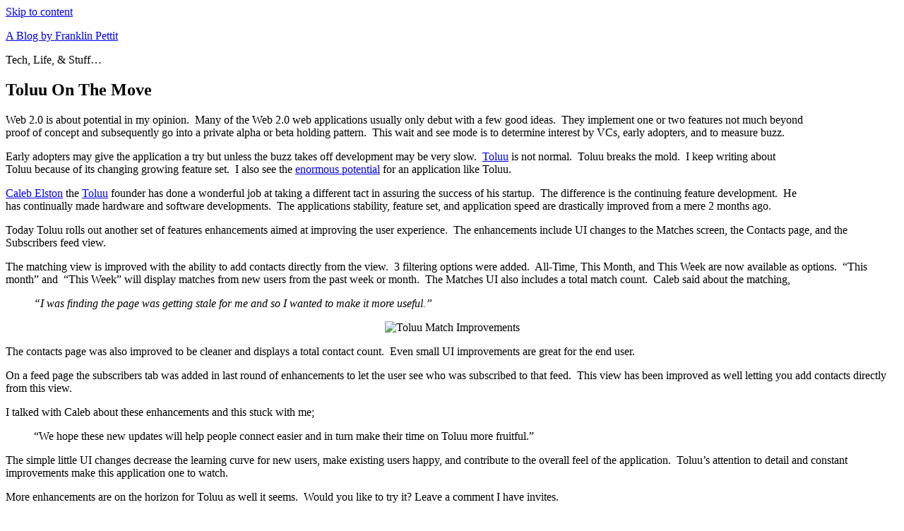

--- FILE ---
content_type: text/html; charset=UTF-8
request_url: https://fpettit.com/2008/06/30/toluu-on-the-move/
body_size: 9194
content:
<!DOCTYPE html>
<html lang="en-US" class="no-js">
<head>
	<meta charset="UTF-8">
	<meta name="viewport" content="width=device-width, initial-scale=1">
	<link rel="profile" href="http://gmpg.org/xfn/11">
		<script>(function(html){html.className = html.className.replace(/\bno-js\b/,'js')})(document.documentElement);</script>
<title>Toluu On The Move &#8211; A Blog by Franklin Pettit</title>
<meta name='robots' content='max-image-preview:large' />
<link rel='dns-prefetch' href='//fpettit-migrate.tempurl.host' />
<link rel='dns-prefetch' href='//fonts.googleapis.com' />
<link rel='dns-prefetch' href='//v0.wordpress.com' />
<link href='https://fonts.gstatic.com' crossorigin rel='preconnect' />
<link rel="alternate" type="application/rss+xml" title="A Blog by Franklin Pettit &raquo; Feed" href="https://fpettit-migrate.tempurl.host/feed/" />
<link rel="alternate" type="application/rss+xml" title="A Blog by Franklin Pettit &raquo; Comments Feed" href="https://fpettit-migrate.tempurl.host/comments/feed/" />
<link rel="alternate" type="application/rss+xml" title="A Blog by Franklin Pettit &raquo; Toluu On The Move Comments Feed" href="https://fpettit-migrate.tempurl.host/2008/06/30/toluu-on-the-move/feed/" />
<script type="text/javascript">
/* <![CDATA[ */
window._wpemojiSettings = {"baseUrl":"https:\/\/s.w.org\/images\/core\/emoji\/15.0.3\/72x72\/","ext":".png","svgUrl":"https:\/\/s.w.org\/images\/core\/emoji\/15.0.3\/svg\/","svgExt":".svg","source":{"concatemoji":"https:\/\/fpettit-migrate.tempurl.host\/wp-includes\/js\/wp-emoji-release.min.js?ver=6.6.4"}};
/*! This file is auto-generated */
!function(i,n){var o,s,e;function c(e){try{var t={supportTests:e,timestamp:(new Date).valueOf()};sessionStorage.setItem(o,JSON.stringify(t))}catch(e){}}function p(e,t,n){e.clearRect(0,0,e.canvas.width,e.canvas.height),e.fillText(t,0,0);var t=new Uint32Array(e.getImageData(0,0,e.canvas.width,e.canvas.height).data),r=(e.clearRect(0,0,e.canvas.width,e.canvas.height),e.fillText(n,0,0),new Uint32Array(e.getImageData(0,0,e.canvas.width,e.canvas.height).data));return t.every(function(e,t){return e===r[t]})}function u(e,t,n){switch(t){case"flag":return n(e,"\ud83c\udff3\ufe0f\u200d\u26a7\ufe0f","\ud83c\udff3\ufe0f\u200b\u26a7\ufe0f")?!1:!n(e,"\ud83c\uddfa\ud83c\uddf3","\ud83c\uddfa\u200b\ud83c\uddf3")&&!n(e,"\ud83c\udff4\udb40\udc67\udb40\udc62\udb40\udc65\udb40\udc6e\udb40\udc67\udb40\udc7f","\ud83c\udff4\u200b\udb40\udc67\u200b\udb40\udc62\u200b\udb40\udc65\u200b\udb40\udc6e\u200b\udb40\udc67\u200b\udb40\udc7f");case"emoji":return!n(e,"\ud83d\udc26\u200d\u2b1b","\ud83d\udc26\u200b\u2b1b")}return!1}function f(e,t,n){var r="undefined"!=typeof WorkerGlobalScope&&self instanceof WorkerGlobalScope?new OffscreenCanvas(300,150):i.createElement("canvas"),a=r.getContext("2d",{willReadFrequently:!0}),o=(a.textBaseline="top",a.font="600 32px Arial",{});return e.forEach(function(e){o[e]=t(a,e,n)}),o}function t(e){var t=i.createElement("script");t.src=e,t.defer=!0,i.head.appendChild(t)}"undefined"!=typeof Promise&&(o="wpEmojiSettingsSupports",s=["flag","emoji"],n.supports={everything:!0,everythingExceptFlag:!0},e=new Promise(function(e){i.addEventListener("DOMContentLoaded",e,{once:!0})}),new Promise(function(t){var n=function(){try{var e=JSON.parse(sessionStorage.getItem(o));if("object"==typeof e&&"number"==typeof e.timestamp&&(new Date).valueOf()<e.timestamp+604800&&"object"==typeof e.supportTests)return e.supportTests}catch(e){}return null}();if(!n){if("undefined"!=typeof Worker&&"undefined"!=typeof OffscreenCanvas&&"undefined"!=typeof URL&&URL.createObjectURL&&"undefined"!=typeof Blob)try{var e="postMessage("+f.toString()+"("+[JSON.stringify(s),u.toString(),p.toString()].join(",")+"));",r=new Blob([e],{type:"text/javascript"}),a=new Worker(URL.createObjectURL(r),{name:"wpTestEmojiSupports"});return void(a.onmessage=function(e){c(n=e.data),a.terminate(),t(n)})}catch(e){}c(n=f(s,u,p))}t(n)}).then(function(e){for(var t in e)n.supports[t]=e[t],n.supports.everything=n.supports.everything&&n.supports[t],"flag"!==t&&(n.supports.everythingExceptFlag=n.supports.everythingExceptFlag&&n.supports[t]);n.supports.everythingExceptFlag=n.supports.everythingExceptFlag&&!n.supports.flag,n.DOMReady=!1,n.readyCallback=function(){n.DOMReady=!0}}).then(function(){return e}).then(function(){var e;n.supports.everything||(n.readyCallback(),(e=n.source||{}).concatemoji?t(e.concatemoji):e.wpemoji&&e.twemoji&&(t(e.twemoji),t(e.wpemoji)))}))}((window,document),window._wpemojiSettings);
/* ]]> */
</script>
<link rel='stylesheet' id='twentysixteen-jetpack-css' href='https://fpettit-migrate.tempurl.host/wp-content/plugins/jetpack/modules/theme-tools/compat/twentysixteen.css?ver=13.9.1' type='text/css' media='all' />
<style id='wp-emoji-styles-inline-css' type='text/css'>

	img.wp-smiley, img.emoji {
		display: inline !important;
		border: none !important;
		box-shadow: none !important;
		height: 1em !important;
		width: 1em !important;
		margin: 0 0.07em !important;
		vertical-align: -0.1em !important;
		background: none !important;
		padding: 0 !important;
	}
</style>
<link rel='stylesheet' id='wp-block-library-css' href='https://fpettit-migrate.tempurl.host/wp-includes/css/dist/block-library/style.min.css?ver=6.6.4' type='text/css' media='all' />
<style id='wp-block-library-theme-inline-css' type='text/css'>
.wp-block-audio :where(figcaption){color:#555;font-size:13px;text-align:center}.is-dark-theme .wp-block-audio :where(figcaption){color:#ffffffa6}.wp-block-audio{margin:0 0 1em}.wp-block-code{border:1px solid #ccc;border-radius:4px;font-family:Menlo,Consolas,monaco,monospace;padding:.8em 1em}.wp-block-embed :where(figcaption){color:#555;font-size:13px;text-align:center}.is-dark-theme .wp-block-embed :where(figcaption){color:#ffffffa6}.wp-block-embed{margin:0 0 1em}.blocks-gallery-caption{color:#555;font-size:13px;text-align:center}.is-dark-theme .blocks-gallery-caption{color:#ffffffa6}:root :where(.wp-block-image figcaption){color:#555;font-size:13px;text-align:center}.is-dark-theme :root :where(.wp-block-image figcaption){color:#ffffffa6}.wp-block-image{margin:0 0 1em}.wp-block-pullquote{border-bottom:4px solid;border-top:4px solid;color:currentColor;margin-bottom:1.75em}.wp-block-pullquote cite,.wp-block-pullquote footer,.wp-block-pullquote__citation{color:currentColor;font-size:.8125em;font-style:normal;text-transform:uppercase}.wp-block-quote{border-left:.25em solid;margin:0 0 1.75em;padding-left:1em}.wp-block-quote cite,.wp-block-quote footer{color:currentColor;font-size:.8125em;font-style:normal;position:relative}.wp-block-quote.has-text-align-right{border-left:none;border-right:.25em solid;padding-left:0;padding-right:1em}.wp-block-quote.has-text-align-center{border:none;padding-left:0}.wp-block-quote.is-large,.wp-block-quote.is-style-large,.wp-block-quote.is-style-plain{border:none}.wp-block-search .wp-block-search__label{font-weight:700}.wp-block-search__button{border:1px solid #ccc;padding:.375em .625em}:where(.wp-block-group.has-background){padding:1.25em 2.375em}.wp-block-separator.has-css-opacity{opacity:.4}.wp-block-separator{border:none;border-bottom:2px solid;margin-left:auto;margin-right:auto}.wp-block-separator.has-alpha-channel-opacity{opacity:1}.wp-block-separator:not(.is-style-wide):not(.is-style-dots){width:100px}.wp-block-separator.has-background:not(.is-style-dots){border-bottom:none;height:1px}.wp-block-separator.has-background:not(.is-style-wide):not(.is-style-dots){height:2px}.wp-block-table{margin:0 0 1em}.wp-block-table td,.wp-block-table th{word-break:normal}.wp-block-table :where(figcaption){color:#555;font-size:13px;text-align:center}.is-dark-theme .wp-block-table :where(figcaption){color:#ffffffa6}.wp-block-video :where(figcaption){color:#555;font-size:13px;text-align:center}.is-dark-theme .wp-block-video :where(figcaption){color:#ffffffa6}.wp-block-video{margin:0 0 1em}:root :where(.wp-block-template-part.has-background){margin-bottom:0;margin-top:0;padding:1.25em 2.375em}
</style>
<link rel='stylesheet' id='mediaelement-css' href='https://fpettit-migrate.tempurl.host/wp-includes/js/mediaelement/mediaelementplayer-legacy.min.css?ver=4.2.17' type='text/css' media='all' />
<link rel='stylesheet' id='wp-mediaelement-css' href='https://fpettit-migrate.tempurl.host/wp-includes/js/mediaelement/wp-mediaelement.min.css?ver=6.6.4' type='text/css' media='all' />
<style id='jetpack-sharing-buttons-style-inline-css' type='text/css'>
.jetpack-sharing-buttons__services-list{display:flex;flex-direction:row;flex-wrap:wrap;gap:0;list-style-type:none;margin:5px;padding:0}.jetpack-sharing-buttons__services-list.has-small-icon-size{font-size:12px}.jetpack-sharing-buttons__services-list.has-normal-icon-size{font-size:16px}.jetpack-sharing-buttons__services-list.has-large-icon-size{font-size:24px}.jetpack-sharing-buttons__services-list.has-huge-icon-size{font-size:36px}@media print{.jetpack-sharing-buttons__services-list{display:none!important}}.editor-styles-wrapper .wp-block-jetpack-sharing-buttons{gap:0;padding-inline-start:0}ul.jetpack-sharing-buttons__services-list.has-background{padding:1.25em 2.375em}
</style>
<style id='classic-theme-styles-inline-css' type='text/css'>
/*! This file is auto-generated */
.wp-block-button__link{color:#fff;background-color:#32373c;border-radius:9999px;box-shadow:none;text-decoration:none;padding:calc(.667em + 2px) calc(1.333em + 2px);font-size:1.125em}.wp-block-file__button{background:#32373c;color:#fff;text-decoration:none}
</style>
<style id='global-styles-inline-css' type='text/css'>
:root{--wp--preset--aspect-ratio--square: 1;--wp--preset--aspect-ratio--4-3: 4/3;--wp--preset--aspect-ratio--3-4: 3/4;--wp--preset--aspect-ratio--3-2: 3/2;--wp--preset--aspect-ratio--2-3: 2/3;--wp--preset--aspect-ratio--16-9: 16/9;--wp--preset--aspect-ratio--9-16: 9/16;--wp--preset--color--black: #000000;--wp--preset--color--cyan-bluish-gray: #abb8c3;--wp--preset--color--white: #fff;--wp--preset--color--pale-pink: #f78da7;--wp--preset--color--vivid-red: #cf2e2e;--wp--preset--color--luminous-vivid-orange: #ff6900;--wp--preset--color--luminous-vivid-amber: #fcb900;--wp--preset--color--light-green-cyan: #7bdcb5;--wp--preset--color--vivid-green-cyan: #00d084;--wp--preset--color--pale-cyan-blue: #8ed1fc;--wp--preset--color--vivid-cyan-blue: #0693e3;--wp--preset--color--vivid-purple: #9b51e0;--wp--preset--color--dark-gray: #1a1a1a;--wp--preset--color--medium-gray: #686868;--wp--preset--color--light-gray: #e5e5e5;--wp--preset--color--blue-gray: #4d545c;--wp--preset--color--bright-blue: #007acc;--wp--preset--color--light-blue: #9adffd;--wp--preset--color--dark-brown: #402b30;--wp--preset--color--medium-brown: #774e24;--wp--preset--color--dark-red: #640c1f;--wp--preset--color--bright-red: #ff675f;--wp--preset--color--yellow: #ffef8e;--wp--preset--gradient--vivid-cyan-blue-to-vivid-purple: linear-gradient(135deg,rgba(6,147,227,1) 0%,rgb(155,81,224) 100%);--wp--preset--gradient--light-green-cyan-to-vivid-green-cyan: linear-gradient(135deg,rgb(122,220,180) 0%,rgb(0,208,130) 100%);--wp--preset--gradient--luminous-vivid-amber-to-luminous-vivid-orange: linear-gradient(135deg,rgba(252,185,0,1) 0%,rgba(255,105,0,1) 100%);--wp--preset--gradient--luminous-vivid-orange-to-vivid-red: linear-gradient(135deg,rgba(255,105,0,1) 0%,rgb(207,46,46) 100%);--wp--preset--gradient--very-light-gray-to-cyan-bluish-gray: linear-gradient(135deg,rgb(238,238,238) 0%,rgb(169,184,195) 100%);--wp--preset--gradient--cool-to-warm-spectrum: linear-gradient(135deg,rgb(74,234,220) 0%,rgb(151,120,209) 20%,rgb(207,42,186) 40%,rgb(238,44,130) 60%,rgb(251,105,98) 80%,rgb(254,248,76) 100%);--wp--preset--gradient--blush-light-purple: linear-gradient(135deg,rgb(255,206,236) 0%,rgb(152,150,240) 100%);--wp--preset--gradient--blush-bordeaux: linear-gradient(135deg,rgb(254,205,165) 0%,rgb(254,45,45) 50%,rgb(107,0,62) 100%);--wp--preset--gradient--luminous-dusk: linear-gradient(135deg,rgb(255,203,112) 0%,rgb(199,81,192) 50%,rgb(65,88,208) 100%);--wp--preset--gradient--pale-ocean: linear-gradient(135deg,rgb(255,245,203) 0%,rgb(182,227,212) 50%,rgb(51,167,181) 100%);--wp--preset--gradient--electric-grass: linear-gradient(135deg,rgb(202,248,128) 0%,rgb(113,206,126) 100%);--wp--preset--gradient--midnight: linear-gradient(135deg,rgb(2,3,129) 0%,rgb(40,116,252) 100%);--wp--preset--font-size--small: 13px;--wp--preset--font-size--medium: 20px;--wp--preset--font-size--large: 36px;--wp--preset--font-size--x-large: 42px;--wp--preset--spacing--20: 0.44rem;--wp--preset--spacing--30: 0.67rem;--wp--preset--spacing--40: 1rem;--wp--preset--spacing--50: 1.5rem;--wp--preset--spacing--60: 2.25rem;--wp--preset--spacing--70: 3.38rem;--wp--preset--spacing--80: 5.06rem;--wp--preset--shadow--natural: 6px 6px 9px rgba(0, 0, 0, 0.2);--wp--preset--shadow--deep: 12px 12px 50px rgba(0, 0, 0, 0.4);--wp--preset--shadow--sharp: 6px 6px 0px rgba(0, 0, 0, 0.2);--wp--preset--shadow--outlined: 6px 6px 0px -3px rgba(255, 255, 255, 1), 6px 6px rgba(0, 0, 0, 1);--wp--preset--shadow--crisp: 6px 6px 0px rgba(0, 0, 0, 1);}:where(.is-layout-flex){gap: 0.5em;}:where(.is-layout-grid){gap: 0.5em;}body .is-layout-flex{display: flex;}.is-layout-flex{flex-wrap: wrap;align-items: center;}.is-layout-flex > :is(*, div){margin: 0;}body .is-layout-grid{display: grid;}.is-layout-grid > :is(*, div){margin: 0;}:where(.wp-block-columns.is-layout-flex){gap: 2em;}:where(.wp-block-columns.is-layout-grid){gap: 2em;}:where(.wp-block-post-template.is-layout-flex){gap: 1.25em;}:where(.wp-block-post-template.is-layout-grid){gap: 1.25em;}.has-black-color{color: var(--wp--preset--color--black) !important;}.has-cyan-bluish-gray-color{color: var(--wp--preset--color--cyan-bluish-gray) !important;}.has-white-color{color: var(--wp--preset--color--white) !important;}.has-pale-pink-color{color: var(--wp--preset--color--pale-pink) !important;}.has-vivid-red-color{color: var(--wp--preset--color--vivid-red) !important;}.has-luminous-vivid-orange-color{color: var(--wp--preset--color--luminous-vivid-orange) !important;}.has-luminous-vivid-amber-color{color: var(--wp--preset--color--luminous-vivid-amber) !important;}.has-light-green-cyan-color{color: var(--wp--preset--color--light-green-cyan) !important;}.has-vivid-green-cyan-color{color: var(--wp--preset--color--vivid-green-cyan) !important;}.has-pale-cyan-blue-color{color: var(--wp--preset--color--pale-cyan-blue) !important;}.has-vivid-cyan-blue-color{color: var(--wp--preset--color--vivid-cyan-blue) !important;}.has-vivid-purple-color{color: var(--wp--preset--color--vivid-purple) !important;}.has-black-background-color{background-color: var(--wp--preset--color--black) !important;}.has-cyan-bluish-gray-background-color{background-color: var(--wp--preset--color--cyan-bluish-gray) !important;}.has-white-background-color{background-color: var(--wp--preset--color--white) !important;}.has-pale-pink-background-color{background-color: var(--wp--preset--color--pale-pink) !important;}.has-vivid-red-background-color{background-color: var(--wp--preset--color--vivid-red) !important;}.has-luminous-vivid-orange-background-color{background-color: var(--wp--preset--color--luminous-vivid-orange) !important;}.has-luminous-vivid-amber-background-color{background-color: var(--wp--preset--color--luminous-vivid-amber) !important;}.has-light-green-cyan-background-color{background-color: var(--wp--preset--color--light-green-cyan) !important;}.has-vivid-green-cyan-background-color{background-color: var(--wp--preset--color--vivid-green-cyan) !important;}.has-pale-cyan-blue-background-color{background-color: var(--wp--preset--color--pale-cyan-blue) !important;}.has-vivid-cyan-blue-background-color{background-color: var(--wp--preset--color--vivid-cyan-blue) !important;}.has-vivid-purple-background-color{background-color: var(--wp--preset--color--vivid-purple) !important;}.has-black-border-color{border-color: var(--wp--preset--color--black) !important;}.has-cyan-bluish-gray-border-color{border-color: var(--wp--preset--color--cyan-bluish-gray) !important;}.has-white-border-color{border-color: var(--wp--preset--color--white) !important;}.has-pale-pink-border-color{border-color: var(--wp--preset--color--pale-pink) !important;}.has-vivid-red-border-color{border-color: var(--wp--preset--color--vivid-red) !important;}.has-luminous-vivid-orange-border-color{border-color: var(--wp--preset--color--luminous-vivid-orange) !important;}.has-luminous-vivid-amber-border-color{border-color: var(--wp--preset--color--luminous-vivid-amber) !important;}.has-light-green-cyan-border-color{border-color: var(--wp--preset--color--light-green-cyan) !important;}.has-vivid-green-cyan-border-color{border-color: var(--wp--preset--color--vivid-green-cyan) !important;}.has-pale-cyan-blue-border-color{border-color: var(--wp--preset--color--pale-cyan-blue) !important;}.has-vivid-cyan-blue-border-color{border-color: var(--wp--preset--color--vivid-cyan-blue) !important;}.has-vivid-purple-border-color{border-color: var(--wp--preset--color--vivid-purple) !important;}.has-vivid-cyan-blue-to-vivid-purple-gradient-background{background: var(--wp--preset--gradient--vivid-cyan-blue-to-vivid-purple) !important;}.has-light-green-cyan-to-vivid-green-cyan-gradient-background{background: var(--wp--preset--gradient--light-green-cyan-to-vivid-green-cyan) !important;}.has-luminous-vivid-amber-to-luminous-vivid-orange-gradient-background{background: var(--wp--preset--gradient--luminous-vivid-amber-to-luminous-vivid-orange) !important;}.has-luminous-vivid-orange-to-vivid-red-gradient-background{background: var(--wp--preset--gradient--luminous-vivid-orange-to-vivid-red) !important;}.has-very-light-gray-to-cyan-bluish-gray-gradient-background{background: var(--wp--preset--gradient--very-light-gray-to-cyan-bluish-gray) !important;}.has-cool-to-warm-spectrum-gradient-background{background: var(--wp--preset--gradient--cool-to-warm-spectrum) !important;}.has-blush-light-purple-gradient-background{background: var(--wp--preset--gradient--blush-light-purple) !important;}.has-blush-bordeaux-gradient-background{background: var(--wp--preset--gradient--blush-bordeaux) !important;}.has-luminous-dusk-gradient-background{background: var(--wp--preset--gradient--luminous-dusk) !important;}.has-pale-ocean-gradient-background{background: var(--wp--preset--gradient--pale-ocean) !important;}.has-electric-grass-gradient-background{background: var(--wp--preset--gradient--electric-grass) !important;}.has-midnight-gradient-background{background: var(--wp--preset--gradient--midnight) !important;}.has-small-font-size{font-size: var(--wp--preset--font-size--small) !important;}.has-medium-font-size{font-size: var(--wp--preset--font-size--medium) !important;}.has-large-font-size{font-size: var(--wp--preset--font-size--large) !important;}.has-x-large-font-size{font-size: var(--wp--preset--font-size--x-large) !important;}
:where(.wp-block-post-template.is-layout-flex){gap: 1.25em;}:where(.wp-block-post-template.is-layout-grid){gap: 1.25em;}
:where(.wp-block-columns.is-layout-flex){gap: 2em;}:where(.wp-block-columns.is-layout-grid){gap: 2em;}
:root :where(.wp-block-pullquote){font-size: 1.5em;line-height: 1.6;}
</style>
<link rel='stylesheet' id='twentysixteen-fonts-css' href='https://fonts.googleapis.com/css?family=Merriweather%3A400%2C700%2C900%2C400italic%2C700italic%2C900italic%7CMontserrat%3A400%2C700%7CInconsolata%3A400&#038;subset=latin%2Clatin-ext' type='text/css' media='all' />
<link rel='stylesheet' id='genericons-css' href='https://fpettit-migrate.tempurl.host/wp-content/plugins/jetpack/_inc/genericons/genericons/genericons.css?ver=3.1' type='text/css' media='all' />
<link rel='stylesheet' id='twentysixteen-style-css' href='https://fpettit-migrate.tempurl.host/wp-content/themes/twentysixteen/style.css?ver=6.6.4' type='text/css' media='all' />
<link rel='stylesheet' id='twentysixteen-block-style-css' href='https://fpettit-migrate.tempurl.host/wp-content/themes/twentysixteen/css/blocks.css?ver=20181230' type='text/css' media='all' />
<!--[if lt IE 10]>
<link rel='stylesheet' id='twentysixteen-ie-css' href='https://fpettit-migrate.tempurl.host/wp-content/themes/twentysixteen/css/ie.css?ver=20160816' type='text/css' media='all' />
<![endif]-->
<!--[if lt IE 9]>
<link rel='stylesheet' id='twentysixteen-ie8-css' href='https://fpettit-migrate.tempurl.host/wp-content/themes/twentysixteen/css/ie8.css?ver=20160816' type='text/css' media='all' />
<![endif]-->
<!--[if lt IE 8]>
<link rel='stylesheet' id='twentysixteen-ie7-css' href='https://fpettit-migrate.tempurl.host/wp-content/themes/twentysixteen/css/ie7.css?ver=20160816' type='text/css' media='all' />
<![endif]-->
<!--[if lt IE 9]>
<script type="text/javascript" src="https://fpettit-migrate.tempurl.host/wp-content/themes/twentysixteen/js/html5.js?ver=3.7.3" id="twentysixteen-html5-js"></script>
<![endif]-->
<script type="text/javascript" src="https://fpettit-migrate.tempurl.host/wp-includes/js/jquery/jquery.min.js?ver=3.7.1" id="jquery-core-js"></script>
<script type="text/javascript" src="https://fpettit-migrate.tempurl.host/wp-includes/js/jquery/jquery-migrate.min.js?ver=3.4.1" id="jquery-migrate-js"></script>
<link rel="https://api.w.org/" href="https://fpettit-migrate.tempurl.host/wp-json/" /><link rel="alternate" title="JSON" type="application/json" href="https://fpettit-migrate.tempurl.host/wp-json/wp/v2/posts/120" /><link rel="EditURI" type="application/rsd+xml" title="RSD" href="https://fpettit-migrate.tempurl.host/xmlrpc.php?rsd" />
<meta name="generator" content="WordPress 6.6.4" />
<link rel="canonical" href="https://fpettit-migrate.tempurl.host/2008/06/30/toluu-on-the-move/" />
<link rel='shortlink' href='https://wp.me/p6QP7-1W' />
<link rel="alternate" title="oEmbed (JSON)" type="application/json+oembed" href="https://fpettit-migrate.tempurl.host/wp-json/oembed/1.0/embed?url=https%3A%2F%2Ffpettit-migrate.tempurl.host%2F2008%2F06%2F30%2Ftoluu-on-the-move%2F" />
<link rel="alternate" title="oEmbed (XML)" type="text/xml+oembed" href="https://fpettit-migrate.tempurl.host/wp-json/oembed/1.0/embed?url=https%3A%2F%2Ffpettit-migrate.tempurl.host%2F2008%2F06%2F30%2Ftoluu-on-the-move%2F&#038;format=xml" />

<!-- Jetpack Open Graph Tags -->
<meta property="og:type" content="article" />
<meta property="og:title" content="Toluu On The Move" />
<meta property="og:url" content="https://fpettit-migrate.tempurl.host/2008/06/30/toluu-on-the-move/" />
<meta property="og:description" content="Web 2.0 is about potential in my opinion.  Many of the Web 2.0 web applications usually only debut with a few good ideas.  They implement one or two features not much beyond proof of concept and su…" />
<meta property="article:published_time" content="2008-06-30T13:17:24+00:00" />
<meta property="article:modified_time" content="2008-07-02T01:18:08+00:00" />
<meta property="og:site_name" content="A Blog by Franklin Pettit" />
<meta property="og:image" content="https://fpettit-migrate.tempurl.host/wp-content/uploads/2008/04/toluu.jpg" />
<meta property="og:image:width" content="125" />
<meta property="og:image:height" content="125" />
<meta property="og:image:alt" content="" />
<meta property="og:locale" content="en_US" />
<meta name="twitter:text:title" content="Toluu On The Move" />
<meta name="twitter:image" content="https://fpettit-migrate.tempurl.host/wp-content/uploads/2008/04/toluu.jpg?w=144" />
<meta name="twitter:card" content="summary" />

<!-- End Jetpack Open Graph Tags -->
<link rel="icon" href="https://fpettit-migrate.tempurl.host/wp-content/uploads/2016/10/cropped-Square-32x32.jpg" sizes="32x32" />
<link rel="icon" href="https://fpettit-migrate.tempurl.host/wp-content/uploads/2016/10/cropped-Square-192x192.jpg" sizes="192x192" />
<link rel="apple-touch-icon" href="https://fpettit-migrate.tempurl.host/wp-content/uploads/2016/10/cropped-Square-180x180.jpg" />
<meta name="msapplication-TileImage" content="https://fpettit-migrate.tempurl.host/wp-content/uploads/2016/10/cropped-Square-270x270.jpg" />
</head>

<body class="post-template-default single single-post postid-120 single-format-standard wp-embed-responsive">
<div id="page" class="site">
	<div class="site-inner">
		<a class="skip-link screen-reader-text" href="#content">Skip to content</a>

		<header id="masthead" class="site-header" role="banner">
			<div class="site-header-main">
				<div class="site-branding">
					
											<p class="site-title"><a href="https://fpettit-migrate.tempurl.host/" rel="home">A Blog by Franklin Pettit</a></p>
												<p class="site-description">Tech, Life, &amp; Stuff&#8230;</p>
									</div><!-- .site-branding -->

							</div><!-- .site-header-main -->

					</header><!-- .site-header -->

		<div id="content" class="site-content">

<div id="primary" class="content-area">
	<main id="main" class="site-main" role="main">
		
<article id="post-120" class="post-120 post type-post status-publish format-standard hentry category-enhancements category-rss category-toluu tag-caleb-elston tag-enhacements tag-matching tag-rss tag-toluu">
	<header class="entry-header">
		<h1 class="entry-title">Toluu On The Move</h1>	</header><!-- .entry-header -->

	
	
	<div class="entry-content">
		<p><a href="https://fpettit-migrate.tempurl.host/wp-content/uploads/2008/04/toluu.jpg"><img decoding="async" class="alignright size-medium wp-image-45" style="border: 0pt none; margin: 5px; float: right;" title="toluu" src="https://fpettit-migrate.tempurl.host/wp-content/uploads/2008/04/toluu.jpg" alt="" width="125" height="125" /></a>Web 2.0 is about potential in my opinion.  Many of the Web 2.0 web applications usually only debut with a few good ideas.  They implement one or two features not much beyond proof of concept and subsequently go into a private alpha or beta holding pattern.  This wait and see mode is to determine interest by VCs, early adopters, and to measure buzz.</p>
<p>Early adopters may give the application a try but unless the buzz takes off development may be very slow.  <a href="http://www.toluu.com/">Toluu</a> is not normal.  Toluu breaks the mold.  I keep writing about Toluu because of its changing growing feature set.  I also see the <a href="https://fpettit-migrate.tempurl.host/index.php/2008/06/21/my-toluu-wishlist/">enormous potential</a> for an application like Toluu.</p>
<p><a href="http://friendfeed.com/calebelston">Caleb Elston</a> the <a href="http://www.toluu.com/">Toluu</a> founder has done a wonderful job at taking a different tact in assuring the success of his startup.  The difference is the continuing feature development.  He has continually made hardware and software developments.  The applications stability, feature set, and application speed are drastically improved from a mere 2 months ago.</p>
<p>Today Toluu rolls out another set of features enhancements aimed at improving the user experience.  The enhancements include UI changes to the Matches screen, the Contacts page, and the Subscribers feed view.</p>
<p>The matching view is improved with the ability to add contacts directly from the view.  3 filtering options were added.  All-Time, This Month, and This Week are now available as options.  &#8220;This month&#8221; and  &#8220;This Week&#8221; will display matches from new users from the past week or month.  The Matches UI also includes a total match count.  Caleb said about the matching,</p>
<blockquote><p><em>&#8220;I was finding the page was getting stale for me and so I wanted to make it more useful.&#8221;</em></p></blockquote>
<p style="text-align: center;"><img fetchpriority="high" decoding="async" class="aligncenter" src="https://fpettit-migrate.tempurl.host/wp-content/fpphoto/ToluuMatches.png" alt="Toluu Match Improvements" width="456" height="343" /></p>
<p>The contacts page was also improved to be cleaner and displays a total contact count.  Even small UI improvements are great for the end user.</p>
<p>On a feed page the subscribers tab was added in last round of enhancements to let the user see who was subscribed to that feed.  This view has been improved as well letting you add contacts directly from this view.</p>
<p>I talked with Caleb about these enhancements and this stuck with me;</p>
<blockquote><p>&#8220;We hope these new updates will help people connect easier and in turn make their time on Toluu more fruitful.&#8221;</p></blockquote>
<p>The simple little UI changes decrease the learning curve for new users, make existing users happy, and contribute to the overall feel of the application.  Toluu&#8217;s attention to detail and constant improvements make this application one to watch.</p>
<p>More enhancements are on the horizon for Toluu as well it seems.  Would you like to try it? Leave a comment I have invites.</p>
	</div><!-- .entry-content -->

	<footer class="entry-footer">
		<span class="byline"><span class="author vcard"><img alt='' src='https://secure.gravatar.com/avatar/50c28a4d02b6241d9fbdb970c8047933?s=49&#038;d=mm&#038;r=g' srcset='https://secure.gravatar.com/avatar/50c28a4d02b6241d9fbdb970c8047933?s=98&#038;d=mm&#038;r=g 2x' class='avatar avatar-49 photo' height='49' width='49' decoding='async'/><span class="screen-reader-text">Author </span> <a class="url fn n" href="https://fpettit-migrate.tempurl.host/author/fpettit/">Franklin</a></span></span><span class="posted-on"><span class="screen-reader-text">Posted on </span><a href="https://fpettit-migrate.tempurl.host/2008/06/30/toluu-on-the-move/" rel="bookmark"><time class="entry-date published" datetime="2008-06-30T09:17:24-05:00">June 30, 2008</time><time class="updated" datetime="2008-07-01T21:18:08-05:00">July 1, 2008</time></a></span><span class="cat-links"><span class="screen-reader-text">Categories </span><a href="https://fpettit-migrate.tempurl.host/category/enhancements/" rel="category tag">Enhancements</a>, <a href="https://fpettit-migrate.tempurl.host/category/rss/" rel="category tag">RSS</a>, <a href="https://fpettit-migrate.tempurl.host/category/toluu/" rel="category tag">Toluu</a></span><span class="tags-links"><span class="screen-reader-text">Tags </span><a href="https://fpettit-migrate.tempurl.host/tag/caleb-elston/" rel="tag">Caleb Elston</a>, <a href="https://fpettit-migrate.tempurl.host/tag/enhacements/" rel="tag">Enhacements</a>, <a href="https://fpettit-migrate.tempurl.host/tag/matching/" rel="tag">matching</a>, <a href="https://fpettit-migrate.tempurl.host/tag/rss/" rel="tag">RSS</a>, <a href="https://fpettit-migrate.tempurl.host/tag/toluu/" rel="tag">Toluu</a></span>			</footer><!-- .entry-footer -->
</article><!-- #post-120 -->

<div id="comments" class="comments-area">

			<h2 class="comments-title">
			5 thoughts on &ldquo;Toluu On The Move&rdquo;		</h2>

		
		<ol class="comment-list">
					<li id="comment-181" class="comment even thread-even depth-1">
			<article id="div-comment-181" class="comment-body">
				<footer class="comment-meta">
					<div class="comment-author vcard">
						<img alt='' src='https://secure.gravatar.com/avatar/a0948a50c0e9a26b3c85444b0b2beefa?s=42&#038;d=mm&#038;r=g' srcset='https://secure.gravatar.com/avatar/a0948a50c0e9a26b3c85444b0b2beefa?s=84&#038;d=mm&#038;r=g 2x' class='avatar avatar-42 photo' height='42' width='42' loading='lazy' decoding='async'/>						<b class="fn"><a href="http://www.toluu.com/betainvite" class="url" rel="ugc external nofollow">calebelston</a></b> <span class="says">says:</span>					</div><!-- .comment-author -->

					<div class="comment-metadata">
						<a href="https://fpettit-migrate.tempurl.host/2008/06/30/toluu-on-the-move/#comment-181"><time datetime="2008-06-30T09:54:54-05:00">June 30, 2008 at 9:54 AM</time></a>					</div><!-- .comment-metadata -->

									</footer><!-- .comment-meta -->

				<div class="comment-content">
					<p>Hi Franklin,</p>
<p>Thanks for the post about the new functionality. We have seen so many services that have a cool idea or an interesting twist on a concept but languish for a multitude of reasons. We want to keep improving the product and listening to the feedback we get on a daily basis. We do our best to focus the majority of our time and energy on things that users will actually notice. </p>
<p>Iterating quickly also has the added benefit of getting feedback faster and being able to tweak things quickly. Just last week we launched enhancements to the match system, and because of that we heard from the community that they wanted even more ways to dig into their matches, today&#39;s release is because of that feedback and our own usage desires.</p>
<p>Caleb<br />Toluu</p>
				</div><!-- .comment-content -->

							</article><!-- .comment-body -->
		</li><!-- #comment-## -->
		<li id="comment-182" class="comment odd alt thread-odd thread-alt depth-1">
			<article id="div-comment-182" class="comment-body">
				<footer class="comment-meta">
					<div class="comment-author vcard">
						<img alt='' src='https://secure.gravatar.com/avatar/bda1b45d36c091d7eeffa553efd113ce?s=42&#038;d=mm&#038;r=g' srcset='https://secure.gravatar.com/avatar/bda1b45d36c091d7eeffa553efd113ce?s=84&#038;d=mm&#038;r=g 2x' class='avatar avatar-42 photo' height='42' width='42' loading='lazy' decoding='async'/>						<b class="fn">gutini</b> <span class="says">says:</span>					</div><!-- .comment-author -->

					<div class="comment-metadata">
						<a href="https://fpettit-migrate.tempurl.host/2008/06/30/toluu-on-the-move/#comment-182"><time datetime="2008-07-07T11:16:50-05:00">July 7, 2008 at 11:16 AM</time></a>					</div><!-- .comment-metadata -->

									</footer><!-- .comment-meta -->

				<div class="comment-content">
					<p>Hey,</p>
<p>I am new to your blog but I like what I&#39;m reading. Keep up the good work.  I am also interested in an invite to Toluu.  I am more of a bookmark man, but I love discovering new sites.</p>
				</div><!-- .comment-content -->

							</article><!-- .comment-body -->
		</li><!-- #comment-## -->
		<li id="comment-36" class="pingback even thread-even depth-1">
			<div class="comment-body">
				Pingback: <a href="https://fpettit-migrate.tempurl.host/index.php/2008/07/07/subscribers-remorse/" class="url" rel="ugc">Subscriber's Remorse | FPettit.com</a> 			</div>
		</li><!-- #comment-## -->
		<li id="comment-354" class="comment odd alt thread-odd thread-alt depth-1">
			<article id="div-comment-354" class="comment-body">
				<footer class="comment-meta">
					<div class="comment-author vcard">
						<img alt='' src='https://secure.gravatar.com/avatar/bda1b45d36c091d7eeffa553efd113ce?s=42&#038;d=mm&#038;r=g' srcset='https://secure.gravatar.com/avatar/bda1b45d36c091d7eeffa553efd113ce?s=84&#038;d=mm&#038;r=g 2x' class='avatar avatar-42 photo' height='42' width='42' loading='lazy' decoding='async'/>						<b class="fn">gutini</b> <span class="says">says:</span>					</div><!-- .comment-author -->

					<div class="comment-metadata">
						<a href="https://fpettit-migrate.tempurl.host/2008/06/30/toluu-on-the-move/#comment-354"><time datetime="2008-07-07T15:16:50-05:00">July 7, 2008 at 3:16 PM</time></a>					</div><!-- .comment-metadata -->

									</footer><!-- .comment-meta -->

				<div class="comment-content">
					<p>Hey,</p>
<p>I am new to your blog but I like what I&#39;m reading. Keep up the good work.  I am also interested in an invite to Toluu.  I am more of a bookmark man, but I love discovering new sites.</p>
				</div><!-- .comment-content -->

							</article><!-- .comment-body -->
		</li><!-- #comment-## -->
		<li id="comment-44" class="pingback even thread-even depth-1">
			<div class="comment-body">
				Pingback: <a href="https://fpettit-migrate.tempurl.host/index.php/2008/07/15/declaring-your-social-media-independence/" class="url" rel="ugc">Declaring Your Social Media Independence | FPettit.com</a> 			</div>
		</li><!-- #comment-## -->
		</ol><!-- .comment-list -->

		
	
		<p class="no-comments">Comments are closed.</p>
	
	
</div><!-- .comments-area -->

	<nav class="navigation post-navigation" aria-label="Posts">
		<h2 class="screen-reader-text">Post navigation</h2>
		<div class="nav-links"><div class="nav-previous"><a href="https://fpettit-migrate.tempurl.host/2008/06/26/friendfeed-temperature-taking/" rel="prev"><span class="meta-nav" aria-hidden="true">Previous</span> <span class="screen-reader-text">Previous post:</span> <span class="post-title">FriendFeed Temperature Taking</span></a></div><div class="nav-next"><a href="https://fpettit-migrate.tempurl.host/2008/07/02/firefox-how-do-i-love-thee-let-me-count-my-add-ons/" rel="next"><span class="meta-nav" aria-hidden="true">Next</span> <span class="screen-reader-text">Next post:</span> <span class="post-title">Firefox How Do I Love Thee?  Let Me Count My Add-Ons</span></a></div></div>
	</nav>
	</main><!-- .site-main -->

	
</div><!-- .content-area -->


	<aside id="secondary" class="sidebar widget-area" role="complementary">
		<section id="linkcat-355" class="widget widget_links"><h2 class="widget-title">Find Me On</h2>
	<ul class='xoxo blogroll'>
<li><a href="https://www.instagram.com/fpettit/" rel="noopener" title="My Instagram" target="_blank">Instagram</a></li>
<li><a href="https://twitter.com/fpettit/" title="My Twitter">Twitter</a></li>

	</ul>
</section>
	</aside><!-- .sidebar .widget-area -->

		</div><!-- .site-content -->

		<footer id="colophon" class="site-footer" role="contentinfo">
			
			
			<div class="site-info">
								<span class="site-title"><a href="https://fpettit-migrate.tempurl.host/" rel="home">A Blog by Franklin Pettit</a></span>
								<a href="https://wordpress.org/" class="imprint">
					Proudly powered by WordPress				</a>
			</div><!-- .site-info -->
		</footer><!-- .site-footer -->
	</div><!-- .site-inner -->
</div><!-- .site -->

	<div style="display:none">
			<div class="grofile-hash-map-50c28a4d02b6241d9fbdb970c8047933">
		</div>
		<div class="grofile-hash-map-a0948a50c0e9a26b3c85444b0b2beefa">
		</div>
		<div class="grofile-hash-map-bda1b45d36c091d7eeffa553efd113ce">
		</div>
		</div>
		<script type="text/javascript" src="//stats.wp.com/w.js?ver=202605" id="jp-tracks-js"></script>
<script type="text/javascript" src="https://fpettit-migrate.tempurl.host/wp-content/plugins/jetpack/jetpack_vendor/automattic/jetpack-connection/dist/tracks-callables.js?minify=false&amp;ver=a8b23de97e9658b5993f" id="jp-tracks-functions-js"></script>
<script type="text/javascript" src="https://fpettit-migrate.tempurl.host/wp-content/themes/twentysixteen/js/skip-link-focus-fix.js?ver=20160816" id="twentysixteen-skip-link-focus-fix-js"></script>
<script type="text/javascript" id="twentysixteen-script-js-extra">
/* <![CDATA[ */
var screenReaderText = {"expand":"expand child menu","collapse":"collapse child menu"};
/* ]]> */
</script>
<script type="text/javascript" src="https://fpettit-migrate.tempurl.host/wp-content/themes/twentysixteen/js/functions.js?ver=20181230" id="twentysixteen-script-js"></script>
</body>
</html>
